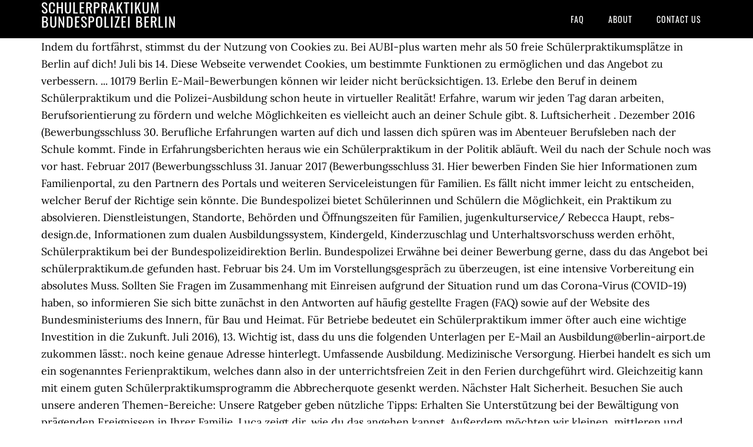

--- FILE ---
content_type: text/html; charset=UTF-8
request_url: http://mzarrentin.de/g2snmz42/sch%C3%BClerpraktikum-bundespolizei-berlin-9603a4
body_size: 10000
content:
<!DOCTYPE html>
<html lang="de">
<head>
<meta charset="utf-8"/>
<meta content="width=device-width, initial-scale=1" name="viewport"/>
<title>schülerpraktikum bundespolizei berlin</title>
<link href="//fonts.googleapis.com/css?family=Lora%3A400%2C700%7COswald%3A400&amp;ver=3.1.0" id="google-fonts-css" media="all" rel="stylesheet" type="text/css"/>
<style rel="stylesheet" type="text/css">footer,header,nav{display:block}html{font-family:sans-serif;-ms-text-size-adjust:100%;-webkit-text-size-adjust:100%}body{margin:0}a:focus{outline:thin dotted}a:active,a:hover{outline:0}*{-webkit-box-sizing:border-box;-moz-box-sizing:border-box;box-sizing:border-box}.footer-widgets:before,.nav-primary:before,.site-container:before,.site-footer:before,.site-header:before,.site-inner:before,.wrap:before{content:" ";display:table}.footer-widgets:after,.nav-primary:after,.site-container:after,.site-footer:after,.site-header:after,.site-inner:after,.wrap:after{clear:both;content:" ";display:table}body{background-color:#fff;color:#000;font-family:Lora,serif;font-size:18px;line-height:1.625;-webkit-font-smoothing:antialiased}a{-webkit-transition:all .1s ease-in-out;-moz-transition:all .1s ease-in-out;-ms-transition:all .1s ease-in-out;-o-transition:all .1s ease-in-out;transition:all .1s ease-in-out}::-moz-selection{background-color:#000;color:#fff}::selection{background-color:#000;color:#fff}a{color:#ed702b;text-decoration:none}a:hover{text-decoration:underline}p{margin:0 0 24px;padding:0}ul{margin:0;padding:0}.wrap{margin:0 auto;max-width:1140px}.site-inner{clear:both;margin:65px 0 40px}.site-inner .wrap{border-bottom:double #ddd}.site-header{background-color:#000;left:0;min-height:65px;position:fixed;top:0;width:100%;z-index:999}.header-image .site-header{padding:0}.title-area{float:left;width:320px}.header-image .title-area{padding:0}.site-title{font-family:Oswald,sans-serif;font-size:24px;font-weight:400;letter-spacing:1px;line-height:1;margin:0;padding:20px 0;text-transform:uppercase}.header-image .site-title{padding:0}.genesis-nav-menu{line-height:1;margin:0;padding:0;width:100%}.genesis-nav-menu .menu-item{border-width:0;display:inline-block;margin:0;padding-bottom:0;text-align:left}.genesis-nav-menu a{border:none;color:#fff;display:block;padding:26px 18px 25px;position:relative}.genesis-nav-menu a:hover{color:#ed702b;text-decoration:none}.genesis-nav-menu .menu-item:hover{position:static}.nav-primary{float:right}.nav-primary .genesis-nav-menu a{font-family:Oswald,sans-serif;font-size:14px}.nav-primary .genesis-nav-menu>.menu-item>a{letter-spacing:1px;text-transform:uppercase}.nav-primary a:hover{color:#ed702b}.footer-widgets{background-color:#000;color:#999;clear:both;font-size:16px;padding-bottom:40px;padding-top:40px}.site-footer{font-size:16px;padding:40px 20px;text-align:center}.site-footer{color:#000}.site-footer p{margin-bottom:0}@media only screen and (max-width:1140px){.wrap{max-width:960px}.title-area{width:300px}}@media only screen and (max-width:960px){.header-image .site-header .title-area{background-position:center center!important}.wrap{max-width:768px}.title-area{width:100%}.site-header{position:static}.site-inner{margin-top:0;padding-left:5%;padding-right:5%}.genesis-nav-menu li,.nav-primary{float:none}.genesis-nav-menu,.site-header .title-area,.site-title{text-align:center}.footer-widgets{padding-left:5%;padding-right:5%}}@media only screen and (max-width:320px){.header-image .site-header .title-area{background-size:contain!important}}.has-drop-cap:not(:focus):first-letter{float:left;font-size:8.4em;line-height:.68;font-weight:100;margin:.05em .1em 0 0;text-transform:uppercase;font-style:normal}.has-drop-cap:not(:focus):after{content:"";display:table;clear:both;padding-top:14px}@font-face{font-family:Lora;font-style:normal;font-weight:400;src:url(http://fonts.gstatic.com/s/lora/v15/0QI6MX1D_JOuGQbT0gvTJPa787weuxJBkqg.ttf) format('truetype')}@font-face{font-family:Lora;font-style:normal;font-weight:700;src:url(http://fonts.gstatic.com/s/lora/v15/0QI6MX1D_JOuGQbT0gvTJPa787z5vBJBkqg.ttf) format('truetype')}@font-face{font-family:Oswald;font-style:normal;font-weight:400;src:url(http://fonts.gstatic.com/s/oswald/v31/TK3_WkUHHAIjg75cFRf3bXL8LICs1_FvsUZiYA.ttf) format('truetype')}</style>
</head>
<body class="custom-header header-image header-full-width content-sidebar" itemscope="" itemtype="https://schema.org/WebPage"><div class="site-container"><header class="site-header" itemscope="" itemtype="https://schema.org/WPHeader"><div class="wrap"><div class="title-area"><p class="site-title" itemprop="headline" style="color:#FFF">schülerpraktikum bundespolizei berlin</p></div><nav aria-label="Main" class="nav-primary" itemscope="" itemtype="https://schema.org/SiteNavigationElement"><div class="wrap"><ul class="menu genesis-nav-menu menu-primary" id="menu-menu"><li class="menu-item menu-item-type-post_type menu-item-object-page menu-item-home menu-item-31" id="menu-item-31"><a href="#" itemprop="url"><span itemprop="name">FAQ</span></a></li>
<li class="menu-item menu-item-type-post_type menu-item-object-page menu-item-32" id="menu-item-32"><a href="#" itemprop="url"><span itemprop="name">About</span></a></li>
<li class="menu-item menu-item-type-post_type menu-item-object-page menu-item-33" id="menu-item-33"><a href="#" itemprop="url"><span itemprop="name">Contact US</span></a></li>
</ul></div></nav></div></header><div class="site-inner"><div class="wrap">
Indem du fortfährst, stimmst du der Nutzung von Cookies zu. Bei AUBI-plus warten mehr als 50 freie Schülerpraktikumsplätze in Berlin auf dich! Juli bis 14. Diese Webseite verwendet Cookies, um bestimmte Funktionen zu ermöglichen und das Angebot zu verbessern. ... 10179 Berlin E-Mail-Bewerbungen können wir leider nicht berücksichtigen. 13. Erlebe den Beruf in deinem Schülerpraktikum und die Polizei-Ausbildung schon heute in virtueller Realität! Erfahre, warum wir jeden Tag daran arbeiten, Berufsorientierung zu fördern und welche Möglichkeiten es vielleicht auch an deiner Schule gibt. 8. Luftsicherheit . Dezember 2016 (Bewerbungsschluss 30. Berufliche Erfahrungen warten auf dich und lassen dich spüren was im Abenteuer Berufsleben nach der Schule kommt. Finde in Erfahrungsberichten heraus wie ein Schülerpraktikum in der Politik abläuft. Weil du nach der Schule noch was vor hast. Februar 2017 (Bewerbungsschluss 31. Januar 2017 (Bewerbungsschluss 31. Hier bewerben Finden Sie hier Informationen zum Familienportal, zu den Partnern des Portals und weiteren Serviceleistungen für Familien. Es fällt nicht immer leicht zu entscheiden, welcher Beruf der Richtige sein könnte. Die Bundespolizei bietet Schülerinnen und Schülern die Möglichkeit, ein Praktikum zu absolvieren. Dienstleistungen, Standorte, Behörden und Öffnungszeiten für Familien, jugenkulturservice/ Rebecca Haupt, rebs-design.de, Informationen zum dualen Ausbildungssystem, Kindergeld, Kinderzuschlag und Unterhaltsvorschuss werden erhöht, Schülerpraktikum bei der Bundespolizeidirektion Berlin. Bundespolizei Erwähne bei deiner Bewerbung gerne, dass du das Angebot bei schülerpraktikum.de gefunden hast. Februar bis 24. Um im Vorstellungsgespräch zu überzeugen, ist eine intensive Vorbereitung ein absolutes Muss. Sollten Sie Fragen im Zusammenhang mit Einreisen aufgrund der Situation rund um das Corona-Virus (COVID-19) haben, so informieren Sie sich bitte zunächst in den Antworten auf häufig gestellte Fragen (FAQ) sowie auf der Website des Bundesministeriums des Innern, für Bau und Heimat. Für Betriebe bedeutet ein Schülerpraktikum immer öfter auch eine wichtige Investition in die Zukunft. Juli 2016), 13. Wichtig ist, dass du uns die folgenden Unterlagen per E-Mail an Ausbildung@berlin-airport.de zukommen lässt:.                                     noch keine genaue Adresse hinterlegt. Umfassende Ausbildung. Medizinische Versorgung. Hierbei handelt es sich um ein sogenanntes Ferienpraktikum, welches dann also in der unterrichtsfreien Zeit in den Ferien durchgeführt wird. Gleichzeitig kann mit einem guten Schülerpraktikumsprogramm die Abbrecherquote gesenkt werden. Nächster Halt Sicherheit. Besuchen Sie auch unsere anderen Themen-Bereiche: Unsere Ratgeber geben nützliche Tipps: Erhalten Sie Unterstützung bei der Bewältigung von prägenden Ereignissen in Ihrer Familie. Luca zeigt dir, wie du das angehen kannst. Außerdem möchten wir kleinen, mittleren und großen Betrieben eine Plattform bieten, um sich den Jugendlichen vorzustellen. Als Polizeivizepräsident steht ihr Marco Langner zur Seite. 7.                                 Kaufmännische Berufe & Assistenz, Bayern Aichach-Friedberg                                | Es findet irgendwann zwischen der 8. und der 12 Klasse statt. Schülerpraktikum bei der Bundespolizei. Beim Girls' Day oder Boys' day kannst du neue Perspektiven entdecken. Die Bundespolizei bietet sowohl Berufseinsteigern als auch Fachkräften interessante Einstiegsmöglichkeiten in unterschiedliche Berufe. Für weitere Informationen klicke auf "Bewerben"! Hier erfahren Sie alles rund um den Einstellungstest der Polizei. - So bewerben Sie sich auf die erste Stelle, Bewerbung für ein Praktikum im Kindergarten - so gehen Sie vor, Bewerbung für eine Ausbildung zur Erzieherin - so könnte es klappen, Was braucht man für eine Bewerbung? Der Polizeiberuf bietet all dies und mehr. Das erste Schülerpraktikum in Berlin kommt auf dich zu. November bis 9. Beim Flughafen in Hannover kann ein Schülerpraktikum im Bereich Büromanagement absolviert werden. Abheben ohne Gefahr. Juni 2016), 16. Erfahre, wie du deinen Praktikumsbericht schreibst und dabei wertvolle Erkenntnisse für deinen Berufsweg gewinnen kannst. Ein Praktikum bei BMW bietet dir die Chance, viele verschiedene Berufe kenenzulernen! 23. Mecklenburg-Vorpommern Rostock                        | Das wünsche sie sich schon seit früher Kindheit. Vielfalt als Auftrag. Als Schülerinnen und Schüler der 9.– 12. Die Zukunft entwickeln. 3-4 Praktika sind super, 3-4 Ausbildungen hingegen nicht!.                                     schülerpraktikum.de. Laurence hat schon mal für dich nachgesehen wie das aussehen könnte. Wir freuen uns sehr, dass du dich für ein Schülerpraktikum bei uns entschieden hast. Bei der Bundespolizei kannst du schon jetzt einen Blick in deine berufliche Zukunft werfen: Wir bieten dir die Möglichkeit herauszufinden, ob ein Job als Bundespolizistin … Weitere Informationen hierzu finden Sie  Wachen für Deutschland.                                 Kaufmännische Berufe & Assistenz, Berlin+                                | Abbruch war gestern Wie viel Eventmanagement wirklich mit Party machen zu tun hat, erfährst du in deinem Schülerpraktikum. Jetzt kostenlos ein Schülerpraktikum anbieten. Willkommen bei schülerpraktikum.de! Juli 2017 (Bewerbungsschluss 31. Nutze deine Chance, um die Branche besser kennenzulernen. Ja - es geht, allerdings müssen Sie damit rechnen, dass Sie nicht in den Einzelsitzungen anwesend und mit dabei sein können. Schülerpraktikum in der Hauptstadt Berlin. Januar bis 27. Kommen handwerkliche Berufe mit Maschinen, Anlagen und Werkzeugen für deinen Berufsweg in Frage, dann lerne Mechatroniker/innen bei ihrer Arbeit kennen. Denn der Wettbewerb um die Besten hat längst begonnen. Hier finden Sie sämtliche Informationen.                                 Handwerk & Montage, Bayern Fürstenfeldbruck                                | Leonie Schütz hat einen großen Berufswunsch. Du bist topfit, spielst gerne im Team und bist 2019 fertig mit der Schule? Mit einem Schülerpraktikum in Berlin hast du hier die Möglichkeit, in den Alltag reinzuschauen und festzustellen, ob dieser Bereich etwas für dich ist. Dein Schülerpraktikum ist die Gelegenheit, dich auszuprobieren, dich neuen Herausforderungen zu stellen, auch mal zu scheitern und dabei jede Menge für’s Leben zu lernen – es lohnt sich, die Chancen ganz bewusst zu nutzen, die dein Schülerpraktikum dir bietet. Bei Gestamp Umformtechnik GmbH  hast du die Möglichkeit einen spannenden Blick hinter die Kulissen zu werfen. Du suchst ein Schülerpraktikum in Berlin? Januar bis 27. Dann verpasse auf keinen Fall die „Panther Challenge“: Beim wohl härtesten Schülerpraktikum Deutschlands lernst du die Bundespolizei kennen und stellst dich drei Tage lang den Aufgaben der besonderen Art. Schüler praktikum in Berlin Du suchst einen Praktikumsplatz in Berlin? Die Behörde ist der … Tabellarischer Lebenslauf Du liebst es, dich für Sicherheit und Ordnung einzusetzen? 16. Das bedeutet: Das Schülerpraktikum ist richtig sinnvoll. Da Sie zu diesem Zeitpunkt also Schüler oder Schülerin sind, heißt das Praktikum entsprechend Schülerpraktikum. 3. Klick auf 'Jetzt bewerben'! Das Streckennetz im Ballungsraum Berlin umfasst etwa 3.450 Kilometer (Fern- und S-Bahnverkehr) sowie insgesamt 620 Bahnhöfe und Haltepunkte. Schülerpraktikum als Mechatroniker/in. Du denkst, bei einem Schülerpraktikum in der Kita geht es nur um spielen, basteln, anziehen? Bahnpolizeiliche Aufgaben . Um den Stresstest zu bestehen, kommt es vor allem darauf an, cool zu bleiben. Drum prüfe, wer sich ewig bindet: Du kannst mehrere Praktika machen und verschiedene Berufsfelder testen. Finde deinen Praktikumsplatz - entdecke die Berufswelt! Als Schüler/innen können Sie ein Praktikum in einer ausgewählten Dienststelle des Polizeipräsidiums, an der Hochschule der Polizei oder im Zentraldienst der Polizei absolvieren. Februar bis 24. Lerne von Nora, wann sich ein Anruf im Unternehmen lohnt, wie man sich vorbereitet und wie ein Vorab-Anruf abläuft. Die Behörde in Berlin beschäftigt zurzeit rund 25.600 Bedienstete.                                 Handwerk & Montage, Niedersachsen Hannover                                | „Ich will zur Polizei“, sagt die 15-Jährige aus Mistelfeld. Infos hat Frau Teichert-Lötzsch, Tel: 91144 3616. Hier endet der Tag für dich bereits gegen 13 Uhr. Grenzpolizeiliche Aufgaben . Im Schülerpraktikum als Mechatroniker/in bist du genau richtig wenn du schon immer gerne tüftelst. Sparkasse Fürstenfeldbruck bietet attraktive Praktikumsplätze als Bankkauffrau/ Bankkaufmann an. Alle Informationen zur Bewerbung erhältst du hier: Die Gestaltung einer solchen Orientierungszeit richtet sich danach, ob Sie Schüler, Student, Fachschüler oder Ausbildungsinteressierter sind.                     weiterlesen, 11.12.2020 Praktikum Ende 2020/Anfang 2021. Ziel ist dabei das erfolgreiche Bestehen dieser Einstellungstests. Sie interessieren sich für die Ausbildung zum Polizeivollzugsbeamten oder möchten Sich auf ein Stellenangebot bei der Bundespolizei bewerben? Weil es für den ersten Eindruck nur eine Chance gibt – unsere Bewerbungstipps. Weil wir dich lieben. ISBN 978-3-95624-152-9. Wenn Sie ein Schülerpraktikum beim Psychologen anstreben, stellt sich bei Ihnen natürlich die Frage, ob dies, aufgrund von der Schweigepflicht, auch überhaupt möglich ist. Einsatzbereiche . Klick auf 'Jetzt bewerben' und mach einen ersten Schritt in die Berufswelt! Absolviere ein Schülerpraktikum in den unterschiedlichen Werkstätten Tischlerei, Schneiderei, Maske oder Theathermalerei/Bühnenplastik des Deutschen Schauspielhauses Hamburg. September 2019: Halle (Saale) – Besonders schwerer Fall des Diebstahls. Schutz von Bundesorganen . Die Berufsorientierung in der Schule ist vielleicht der wichtigste Baustein in der Karrierevorbereitung junger Menschen. Alle Rechte vorbehalten (c) Mobile Main navigation. Berlin.de ist ein Angebot des Landes Berlin und der BerlinOnline Stadtportal GmbH & Co. KG. Juni 2016), Während der Schulzeit sieht der Lehrplan meist ein Praktikum vor. Schülerpraktikum Schülerpraktika im Polizeipräsidium Münster Hier finden Sie weitere Informationen rund um das Thema Schülerpraktika . So erhältst du einen Einblick in verschiedene Arbeitsbereiche und sammelst Erfahrung, die dich wirklich weiterbringt. Erreichen Sie die beste Vorbereitung auf Wissenstests, Sporttest & Co mit polizeitest.de. Nahezu jedes Unternehmen in jeder Branche in der Hauptstadt bietet Praktika an – und gibt dir so die Möglichkeit, deine … Praxiseinblick: Wohl der wichtigste Grund für ein Schülerpraktikum.Du erhältst Einblicke in die Praxis. Für diesen Schülerpraktikumsplatz wurde Lernen Sie Ihre Möglichkeiten auf Deutschlands größter Plattform für Schülerpraktika kennen. Februar 2017 (Bewerbungsschluss 31. Alle reden von Berufsorientierung aber was ist das eigentlich? Mach, was wirklich zählt. August 2020: Hauptbahnhof Leipzig - Unbekannter entwendet Rucksack und hebt unberechtigt Geld ab. Eine der wesentlichen Aufgaben der Bundespolizei ist es zudem, das gesamte Streckennetz im Bahnverkehr sowie die Bahnhöfe vor Angriffen auf die Sicherheit zu schützen. Über dieses Formular können Sie eine Anfrage an die Bundespolizei senden. Los geht’s um 07:30 Uhr. 21.12.2020                         Organisation & Verwaltung, Brandenburg Teltow-Fläming                                | Verantwortung übernehmen.                                 hier. In den Sommerferien hast du Zeit für dich - auch eine gute Gelegenheit für deine berufliche Orientierung. Erlebe deinen ersten Tag als Hotelfachmann oder Hotelfachfrau jetzt in der 360-Grad-Welt auf deinerstertag.de. Hier wirst Du ihn finden! Tägliche Herausforderung. Ich habe auch in das Webseit von der Bundespolizei gesucht aber ich hab leider nix über Schülerpraktikum gefunden konntet ihr mir vielleicht hilfen Gehen Sie an Ihre Grenzen & werden Sie stärker.                      | Berliner Familienpass | Freizeitangebote, Freizeitspaß für Berliner Familien kostenlos oder zu kleinen Preisen: 500 familienfreundliche Angebote im neuen Berliner FamilienPass lassen auf ein abwechslungsreiches Jahr 2021 h... Richtig gefördert werden. Und es kann Spaß machen. Nur nach Bestehen dieser Eignungs- und Auswahlverfahren der Polizei ist ein Beginn der Ausbildung oder des Studiums bei der Polizei , Bundespolizei oder Zoll möglich. Bundespolizei 1999 – 2020. Die Bundespolizei bittet um Ihre Mithilfe. Dezember 2016 (Bewerbungsschluss 30. Projektreferentin Manchmal ist auch von einem Betriebspraktikum die Rede. Egal, ob du zum Vorstellungsgespräch gehst oder am ersten Arbeitstag deine Kolleg/innen kennenlernst – der erste Eindruck zählt! Nähere Informationen findest du unter "Bewerben"! Bewerbungen für Berlin richten Sie bitte unter dem Betreff "Praktikum Berlin" an ZV22-Praktika@bka.bund.de Bitte lassen Sie uns Ihre Bewerbungsunterlagen ausschließlich als PDF-Datei (in einer Datei) per E-Mail zukommen. Lerne von Nora, welche schwierigen Fragen im Bewerbungsgespräch auftreten können und wie du die Herausforderung bewältigen kannst. Im Schülerpraktikum als Mechatroniker/in bist du genau richtig wenn du schon immer gerne tüftelst. Erfahre hier, wie du mit ihm auf dich neugierig machst. Mit einem gut vorbereiteten Anruf kannst du die Chance auf dein Wunsch-Praktikum erheblich steigern. Er soll interessant sein, Spaß machen aber auch gute Verdienst- und Aufstiegsmöglichkeiten bieten. Probiere dich mit einem Schülerpraktikum einfach aus. Klassen Berliner und Brandenburger Schulen habt Ihr die Möglichkeit, im Rahmen des Betriebspraktikums zwei bis drei Wochen einen Einblick in den Polizeiberuf zu gewinnen.. Schülerinnen und Schüler aus anderen Bundesländern haben die Möglichkeit, in den Ferien ein Praktikum für Berufsinteressierte zu absolvieren, sofern sie 16 Jahre alt sind. Wir freuen uns, von Ihnen zu hören. Wir möchten mit schülerpraktikum.de einen Beitrag dazu leisten, dass Schülerinnen und Schüler schneller und intuitiver Praktikumsplätze finden. August 2016), November bis 9. Ich will gern mein Praktikum bei der Bundespolizei machen in Berlin .... Ja ich habe mein Bewerbung auch geschrieben aber das Problem ist das ich nich weiss wo ich das alles sinde. Viele junge Männer und Frauen haben unsere Seminare schon besucht. Du willst ein Schülerpraktikum, das genau zu dir passt? Schülerpraktikum. Die Bundespolizei bietet Schülerinnen und Schülern die Möglichkeit, ein Praktikum zu absolvieren. Datenschutz. Sparkasse Aichach-Schrobenhausen lässt dich die Branche kennenlernen und dort kannst du deine Talente für dieses Berufsfeld entdecken. Inserieren Sie Praktikumsplätze und erreichen Sie mit wenigen Klicks potenzielle Auszubildende und zukünftige Fachkräfte.                                 Banken & Finanzdienstleistungen, Hamburg Hamburg-Mitte                                | Die Bundespolizeidirektion Berlin führt im Schuljahr 2016/2017 in den folgenden Zeiträumen ein zweiwöchiges Schülerpraktikum durch: 28. Dann könnte ein Berufsweg als Polizist/in für dich das Richtige sein.                     weiterlesen. Du wirst erste Schritte in deinen zukünftigen Beruf in Berlin gehen und dabei Kontakte knüpfen und damit deinen Charakter stärken. Dezember 2020: Bahnhof Langwedel - Unbekannter verletzt Fahrdienstleiter. 6 Wochen am Stück chillen? Während das Schülerpraktikum von der Schule begleitet wird und dementsprechend als Pflicht angesehen werden kann, kannst du auch ein freiwilliges Praktikum bei der Polizei machen. Oktober 2016). Mit einem Schülerpraktikum können Sie heute Ihre Nachwuchskräfte begeistern und so ein modernes und nachhaltiges Recruiting betreiben.                     weiterlesen, 04.12.2020 Welche Aufgaben gibt es in der Politik und wie kann man Politikerin beziehungsweise Politiker werden? Schülerpraktikum: Das erste Spähen in die Arbeitswelt Das obligatorische und oftmals unbezahlte Schülerpraktikum soll Dir als Schüler einen Einblick in die Berufswelt verschaffen und bestenfalls einen Eindruck in den Beruf gewähren, den Du selber einmal anstrebst. Wer schon einmal zwei Wochen die Arbeitsabläufe im Unternehmen kennen gelernt hat, weiß besser, was ihn während der Ausbildung erwartet. Kommen handwerkliche Berufe mit Maschinen, Anlagen und Werkzeugen für deinen Berufsweg in Frage, dann lerne Mechatroniker/innen bei ihrer Arbeit kennen. So bekommst du einen Einblick in den jeweiligen Arbeitsalltag der Branche.  Bei schülerpraktikum.de geht es nur um eins: um Schülerpraktika! Wir zeigen dir, wie du in 3 Schritten dein Schülerpraktikum findest. Von wegen…. Du interessierst dich für ein Schülerpraktikum? Derzeit besucht sie die Realschule in Bad Staffelstein, wo sie im kommenden Jahr ihren Abschluss machen will. Unsere Tipps und Tricks begleiten dich von der ersten Kontaktaufnahme bis zum Vorstellungsgespräch, damit deine Bewerbung zum Erfolg wird. Nähere Informationen erhältst du nach einem Klick auf Bewerben. Die Bundespolizeidirektion Berlin führt im Schuljahr 2016/2017 in den folgenden Zeiträumen ein zweiwöchiges Schülerpraktikum durch: 28. Schülerinnen und Schüler ab der 9. Kindergeld, Kinderfreibetrag und Kinderzuschlag sowie der Unterhaltsvorschuss für die Kinder Alleinerziehender werden etwas a...                      | Corona-Stufenplan | Sozialpaket, Es bleibt eine nicht einfach zu bewältigende Aufgabe für Familien: erschwerte Bedingungen bei der Kinderbetreuung, mit der Schule oder gar unter Quarantäne mit Homeschooling und Ho... Jobs mit Zukunft. Damit wird es auch immer wichtiger, junge Menschen bereits früh zu begeistern. Berliner Verkehrsbetriebe 2020 Impressum. Januar 2017 (Bewerbungsschluss 31. Dein Anschreiben ist das Erste, was Personalverantwortliche bei der Bewerbung von dir zu Gesicht bekommen. schülerpraktikum bundespolizei Wer bei der Bundespolizei eine Bewerbung einreicht, der hat sich für einen …. Die Gesamtausgaben für die Innere Sicherheit und die Polizei in Berlin belaufen sich auf etwa 1,1 Milliarden Euro pro Jahr. Lerne von Luca, wie du die passende Kleidung auswählst und wie du mit deiner Körpersprache überzeugen kannst. Jetzt informieren! Feierabend ist um 15:30 Uhr – mit Ausnahme des letzten Praktikumstages. Nähere Informationen erhältst du nach einem Klick auf Bewerben! Lerne den Beruf des Bundespolizisten kennen und sammle wertvolle Berufserfahrungen! Jede Schülerin oder jeder Schüler der Sekundarstufe 1 (Klasse 7–10) kann bei uns ein Schülerpraktikum absolvieren. Finden Sie hilfreiche Informationen und Tipps für ganz Berlin über unsere Direktsuche. Juli 2016), Lerne den Beruf des Bundespolizisten kennen und sammle wertvolle Berufserfahrungen! Sprechen Sie uns an!                      | Unterhaltsvorschuss | Kindergeld | Kinderzuschlag, Ab Januar 2021 gibt es mehr Geld für Familien. Möchten Sie einen Einblick in den Polizeiberuf bekommen, stehen Ihnen einige Möglichkeiten zu Verfügung.                                 Banken & Finanzdienstleistungen. Schreiben Sie uns gerne an, wenn Sie Fragen haben, wir Ihnen weiterhelfen können oder wenn Sie einen Praktikumsplatz einstellen möchten. Wir zeigen dir, wie du das Beste aus deinem Schülerpraktikum herausholst und welche Möglichkeiten du noch hast, die Berufswelt kennenzulernen. Klasse und einem Mindestalter von 14 Jahren können zu festgelegten Zeiten ein einwöchiges Praktikum absolvieren, um das Beru 1. Attraktiver Arbeitgeber. Fahrzeuge sind deine große Leidenschaft und du würdest später gerne in diesem Bereich arbeiten? Alle 16 Landespolizeien, Bundespolizei und BKA | Über 1.500 Aufgaben mit Lösungsbuch. 
</div></div><div class="footer-widgets"><div class="wrap">
<a href="http://mzarrentin.de/g2snmz42/zulassungsstelle-eutin-online-ummeldunggestaltend-hervorbringend-13-buchstaben-9603a4">Zulassungsstelle Eutin Online Ummeldunggestaltend Hervorbringend 13 Buchstaben</a>,
<a href="http://mzarrentin.de/g2snmz42/sky-sport-rabatt-9603a4">Sky Sport Rabatt</a>,
<a href="http://mzarrentin.de/g2snmz42/baunataler-diakonie-hofgeismar-9603a4">Baunataler Diakonie Hofgeismar</a>,
<a href="http://mzarrentin.de/g2snmz42/life-plus-wdr-9603a4">Life Plus Wdr</a>,
<a href="http://mzarrentin.de/g2snmz42/regensburg-pharmazie-stundenplan-9603a4">Regensburg Pharmazie Stundenplan</a>,
<a href="http://mzarrentin.de/g2snmz42/klinische-psychologie-buch-pdf-9603a4">Klinische Psychologie Buch Pdf</a>,
<a href="http://mzarrentin.de/g2snmz42/jugendamt-templin-unterhalt-9603a4">Jugendamt Templin Unterhalt</a>,
<a href="http://mzarrentin.de/g2snmz42/hotels-in-bad-wildbad-4-sterne-9603a4">Hotels In Bad Wildbad 4-sterne</a>,
<a href="http://mzarrentin.de/g2snmz42/weltkarte-unbeschriftet-zum-drucken-9603a4">Weltkarte Unbeschriftet Zum Drucken</a>,
<a href="http://mzarrentin.de/g2snmz42/brokkoli-gem%C3%BCse-mal-anders-9603a4">Brokkoli Gemüse Mal Anders</a>,
</div></div><footer class="site-footer" itemscope="" itemtype="https://schema.org/WPFooter"><div class="wrap"><p>schülerpraktikum bundespolizei berlin 2020</p></div></footer></div>
</body></html>